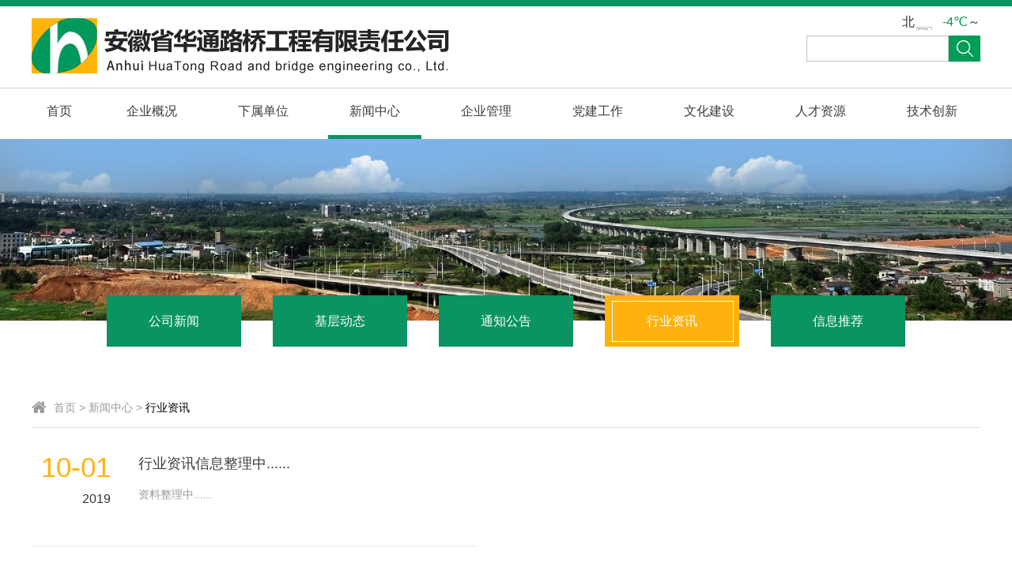

--- FILE ---
content_type: text/html; charset=utf-8
request_url: http://www.ahshtlq.com/news/4
body_size: 3113
content:

<!DOCTYPE html>
<html lang="zh">
<head>
<meta charset="UTF-8">

<title>行业资讯-安徽省华通路桥工程有限责任公司</title>
<meta name="keywords" content="安徽省华通路桥工程有限责任公司" />
<meta name="description" content="安徽省华通路桥工程有限责任公司" />
<meta name="viewport" content="width=device-width,initial-scale=1.0,minimum-scale=1.0,maximum-scale=1.0,user-scalable=no">
<meta http-equiv="X-UA-Compatible" content="IE=edge" />
<link href="/style/style.css?v=1.8.9" rel="stylesheet" />
<link href="/style/swiper.min.css" rel="stylesheet" />
<link href="/fancybox/jquery.fancybox.css" rel="stylesheet" />

</head>
<body>
<header>
    <div class="container">
        <a href="/" class="logo"><img src="/images/logo.png" alt="华通路桥工程有限责任公司" /></a>
        <div class="search"><form action="/search"><input type="text" name="key" /><input type="submit" /></form></div>
        <div class="nav-button"><i></i><i></i><i></i></div>
        <div class="weather"><iframe name="weather_inc" src="http://i.tianqi.com/index.php?c=code&id=99" width="108" height="28" frameborder="0" marginwidth="0" marginheight="0" scrolling="no"></iframe></div>
    </div>
</header>
<nav>
    <div class="container">
        <ul>
            <li class="first">
                <a href="/">首页</a>
            </li>
            <li>
                <a href="/about/">企业概况</a>
                <div class="submenu">
                    
                    <a href="/about/1">董事长致辞</a>
                    
                    <a href="/about/2">企业简介</a>
                    
                    <a href="/about/3">企业资质</a>
                    
                    <a href="/about/4">组织框架</a>
                    
                </div>
            </li>
            <li>
                <a href="/xiashuqiye/">下属单位</a>
                <div class="submenu">
                    
                    <a href="/xiashuqiye/2">华建公司</a>
                    
                    <a href="/xiashuqiye/1">沥青站</a>
                    
                    <a href="/xiashuqiye/3">路路顺商贸公司</a>
                    
                    <a href="/xiashuqiye/4">华卓劳务公司</a>
                    
                    <a href="/xiashuqiye/5">养护公司</a>
                    
                </div>
            </li>
            <li>
                <a href="/news/">新闻中心</a>
                <div class="submenu">
                    
                    <a href="/news/1">公司新闻</a>
                    
                    <a href="/news/2">基层动态</a>
                    
                    <a href="/news/3">通知公告</a>
                    
                    <a href="/news/4">行业资讯</a>
                    
                    <a href="/news/17">信息推荐</a>
                    
                </div>
            </li>
            <li>
                <a href="/qiyeguanli/">企业管理</a>
                <div class="submenu">
                    
                    <a href="/qiyeguanli/5">政策法规</a>
                    
                    <a href="/qiyeguanli/6">安全生产</a>
                    
                    <a href="/qiyeguanli/7">项目管理</a>
                    
                    <a href="/qiyeguanli/8">经营情况</a>
                    
                </div>
            </li>
            <li>
                <a href="/qiyedangjian/">党建工作</a>
                <div class="submenu">
                    
                    <a href="/qiyedangjian/9">党的建设</a>
                    
                    <a href="/qiyedangjian/10">工会工作</a>
                    
                    <a href="/qiyedangjian/11">群团生活</a>
                    
                    <a href="/qiyedangjian/12">文明创建</a>
                    
                </div>
            </li>
            <li>
                <a href="/qiyewenhua/">文化建设</a>
                <div class="submenu">
                    <a href="/qiyewenhua/1">企业理念</a>
                    <a href="/qiyewenhua/2">大事记</a>
                    <a href="/honor/">企业荣誉</a>
                </div>
            </li>
            <li>
                <a href="/joinus/">人才资源</a>
                <div class="submenu">
                    
                    <a href="/joinus/13">招聘信息</a>
                    
                    <a href="/joinus/14">人才政策</a>
                    
                </div>
            </li>
            <li class="last">
                <a href="/jishuchuangxin/">技术创新</a>
                <div class="submenu">
                    
                    <a href="/jishuchuangxin/15">工艺工法</a>
                    
                    <a href="/jishuchuangxin/16">管理创新</a>
                    
                </div>
            </li>
        </ul>
    </div>
</nav>

<section class="banner">
    <img src='/upload/201996101600.jpg' />
</section>
<section class="mod-catalog-box">
    <div class="container">
        <a href='/news/1/'>公司新闻</a><a href='/news/2/'>基层动态</a><a href='/news/3/'>通知公告</a><a href='/news/4/' class='active'>行业资讯</a><a href='/news/17/'>信息推荐</a>
    </div>
</section>
<section class="sitemap"><div class="container"><div class="contain"><a href="/">首页</a> > <a href="/news/">新闻中心</a> > <span>
    行业资讯</span></div></div></section>
<section class="mod-content-box">
    <div class="container">
        <div class="newsbox">
            
    
<figure><time><span class="month">10-01</span><span class="year">2019</span></time><figcaption><a href="/article/13">行业资讯信息整理中......</a></figcaption><p>资料整理中......</p></figure>


        </div>
        <div class="clear"></div>
         <div class="pagination">
        <span id="ctl00_Main_DataPager1"><a disabled="disabled" class="pages">上一页</a><span class="current">1</span><a disabled="disabled" class="pages">下一页</a></span>
    </div>
    </div>
</section>


<footer>
    <div class="container">
        <div class="nav">
            <a href="/about/">企业概况</a><span>/</span><a href="/xiashuqiye/">下属企业</a><span>/</span><a href="/news/">新闻中心</a><span>/</span><a href="/qiyeguanli/">企业管理</a><span>/</span><a href="/qiyedangjian/">企业党建</a><span>/</span><a href="/qiyewenhua/">企业文化</a><span>/</span><a href="/joinus/">人才资源</a><span>/</span><a href="/jishuchuangxin/">技术创新</a>
        </div>
        <div class="contact">
            <div class="item">
                <img src="/images/icon_tel.png" />
                <p><span>咨询热线：0562-3827777</span></p>
                <p>24小时咨询热线</p>
            </div>
            <div class="item">
                <img src="/images/icon_email.png" />
                <p><span>企业邮箱：huatong@qq.com</span></p>
                <p>企业邮箱</p>
            </div>
            <div class="item">
                <img src="/images/icon_address.png" />
                <p><span>公司地址：安徽省铜陵市铜都大道4993号</span></p>
                <p>欢迎到访</p>
            </div>
        </div>
        <div class="copyright">版权所有： 安徽省华通路桥工程有限责任公司</div>
        <div class="rightinfo">
            <a href="/upload/201995154017.jpg" class="wechat" rel="nofollow"></a>
            <select>
                <option value="">旗下公司</option>
            </select>
        </div>
    </div>
</footer>
<script src="/js/jquery-3.3.0.min.js"></script>
<script src="/js/swiper.min.js"></script>
<script src="/fancybox/jquery.fancybox.js"></script>
<script>
    $(".wechat").fancybox();
    var url = decodeURI(window.location.href);
    var allargs = url.split("/");
    var count = allargs.length;
    var flag = true;
    var $element;
    if (count > 3) {
        for (var i = 3; i < count; i++) {
            $("nav ul li > a[href='/" + allargs[i] + "/']").parent().addClass("current");
            break;
        }
    }
    $(".nav-button").on('click', function (e) {
    if ($(this).hasClass("open")) {
        $(this).removeClass("open");
        $("body").removeClass("transform");
    } else {
        $(this).addClass("open");
        $("body").addClass("transform");
    }
    $(document).one("click", function () {
        $(".nav-button").removeClass("open");
        $("body").removeClass("transform");
    });
    e.stopPropagation();
    $(".nav").on('click', function (e) {
        e.stopPropagation();
        });
});
    function setCurrent(i) { $("nav ul li:eq(" + i + ")").addClass("current"); }
</script>


</body>
</html>


--- FILE ---
content_type: text/css
request_url: http://www.ahshtlq.com/style/style.css?v=1.8.9
body_size: 6868
content:
body 
{
	width:100%;
	padding:0;
	margin:0;
	font-family:Microsoft YaHei,Arial,sans-serif,微软雅黑;
	font-size:14px;
	color:#3c3c3c;
	background:#fff;
    overflow-x:hidden; transition: all 0.5s cubic-bezier(.645,.045,.355,1) 0s;
}
@font-face {
  font-family: 'fontello';
  src: url('/style/font/fontello.eot?66014586');
  src: url('/style/font/fontello.eot?66014586#iefix') format('embedded-opentype'),
       url('/style/font/fontello.woff2?66014586') format('woff2'),
       url('/style/font/fontello.woff?66014586') format('woff'),
       url('/style/font/fontello.ttf?66014586') format('truetype'),
       url('/style/font/fontello.svg?66014586#fontello') format('svg');
  font-weight: normal;
  font-style: normal;
}
.icon-down-open:before { content: '\e800'; }
.icon-up-open:before { content: '\e801'; }
.icon-right-open-big:before { content: '\e802'; }
.icon-left-open-big:before { content: '\e803'; }
.icon-home:before { content: '\e804'; }
.icon-right-small:before { content: '\e805'; }
.icon-left-small:before { content: '\e806'; }
.icon-weibo:before { content: '\f18a'; }
.icon-wechat:before { content: '\f1d7'; }
*{box-sizing:border-box;}
figure{ margin:0; padding:0;}
a:link,a:visited{ color:inherit; text-decoration:none;}
a:hover{ color:#099462; text-decoration:none; }
img{ border:0; max-width:100%;}
.clear{ clear:both;}
body.transform{transform: translate3d(-220px, 0px, 0px); transition: all 0.5s cubic-bezier(.645,.045,.355,1) 0s;  overflow:hidden; }
.container{  width:1200px; margin:0 auto;}
section{float:left; width:100%;}
header .container{ position:relative; height:100%;}
header{float:left; width:100%; padding-top:15px; padding-bottom:26px; height:112px; border-bottom:solid 1px #d0d0d0; border-top:solid 8px #099462;}
header .logo{float:left;}
header .search{float:right; margin-top:22px;}
header .search input[type="text"]{float:left; padding:3px 5px 3px 4px; width:180px; height:33px; border:solid 1px #c1c1c1; background-color:#fff; line-height:25px; outline:none;}
header .search input[type="submit"]{float:left; padding:0; width:40px; height:33px; cursor:pointer; background:#019d57 url(/images/icon_search.png) no-repeat center center; font-size:0; text-indent:-999px; border:none;}
header .nav-button{ position:absolute; right:12px; top:50%; margin-top:-11px; width:30px; height:auto; cursor:pointer; display:none;}
header .nav-button i{float:left; width:100%; height:4px; border-radius:8px; background-color:#099462; margin-bottom:5px; transition: all 0.3s ease 0.3s;}
header .nav-button i:last-child{ margin-bottom:0;}
header .nav-button.open i{ transition: all 0.3s ease 0s;}
header .nav-button.open i:nth-child(3){ opacity:0;}
header .nav-button.open i:nth-child(1){ transform:rotate(45deg); margin:0;}
header .nav-button.open i:nth-child(2){ transform:rotate(-45deg); margin:-4px 0 0; }
nav{float:left; width:100%; height:64px;}
nav ul{float:left; width:100%; padding:0; margin:0; list-style-type:none;}
nav ul li{float:left; width:118px; height:64px; line-height:58px; margin-right:23px; position:relative; transition:all 0.3s ease 0s; z-index:100;}
nav ul li.first{width:70px;}
nav ul li > a{float:left; width:100%; font-size:16px; text-align:center;}
nav ul li:last-child,nav ul li.last{ margin-right:0;}
nav ul li:hover,nav ul li.current{ border-bottom:solid 5px #099462; transition:all 0.3s ease 0s;}
nav ul li:hover > a,nav ul li.current > a{color:#3c3c3c; }
nav ul li .submenu{ position:absolute; left:0; top:59px; width:100%; border-top:solid 5px #ffb10d; padding:5px; background-color:rgba(9,148,98,0.75); text-align:center; border-radius:0 0 5px 5px; display:none; z-index:100;}
nav ul li .submenu a{float:left; width:100%; font-size:14px; padding:7px 0; line-height:23px; color:#fff; border-bottom:solid 1px rgba(255,255,255,0.3);}
nav ul li .submenu a:hover{color:#ffb10d;}
nav ul li:hover .submenu{ display:block;}
.banner {position: relative; overflow: hidden; }
.banner img {float:left; width: 100%; }
.banner .swiper-slide { height: 100%; background-position: center center; background-size: auto 100%; }
.banner .swiper-pagination { bottom: 20px !important; font-size: 0; }
.banner .swiper-pagination span { opacity:0.5; width: 10px; height: 10px; margin: 0 5px !important; border: none; border-radius: 50%; background: #fff; }
.banner .swiper-pagination .swiper-pagination-bullet-active { opacity: 1; background-color: #099462; }
.gonggao{padding:16px 0; background-color:#099462; color:#fff; line-height:28px;  font-size:16px;}
.gonggao .title{float:left;}
.gonggao .scrollbox{float:left; margin-left:10px; width:980px; height:28px; overflow:hidden; }
.gonggao .scrollbox a{float:left; max-width:70%; color:#fff; text-overflow:ellipsis; white-space:nowrap; overflow:hidden;}
.gonggao .scrollbox a:hover{ color:#ffb10d;}
.gonggao .scrollbox time{float:right;}
.gonggao .arrow{float:right; width:35px;}
.gonggao .arrow a{float:left; width:100%; height:10px; position:relative; font-family: 'fontello';}
.gonggao .arrow a.scrolldown{ margin-top:8px;}
.gonggao .arrow a:before{ position:absolute; left:0; top:0; width:100%; height:100%; text-align:center; line-height:10px;}
.gonggao .arrow a:hover:before{color:#ffb10d;}
.mod-index-title{float:left; width:100%; text-align:center;}
.mod-index-title strong{float:left; width:100%; line-height:44px; font-size:30px; color:#333; font-weight:300;}
.mod-index-title span{ padding:0 68px; line-height:26px; font-size:18px; font-weight:300; color:#099462; position:relative; text-transform:uppercase; display:inline-block;}
.mod-index-title span:before,.mod-index-title span:after{ position:absolute; left:0; top:12.5px; width:45px; height:1px; background-color:#dbdbdb; border-radius:5px; content:"";}
.mod-index-title span:after{left:auto; right:0;}
.newscenter{ margin-top:35px;}
.newscenter .tabs{float:left; width:100%; margin-top:22px; height:58px; border-bottom:solid 1px #dcdcdc; line-height:54px;}
.newscenter .tabs a{float:left; margin-right:90px; font-size:18px; padding:0 2px; height:57px;}
.newscenter .tabs a:hover,.newscenter .tabs a.active{ border-bottom:solid 3px #099462; color:#099462;}
.newscenter .tabs a.more{float:right; padding-right:14px; font-size:14px; margin-top:18px; margin-right:0; height:30px; line-height:30px; position:relative;}
.newscenter .tabs a.more:after{ position:absolute; right:0; top:0; font-family:fontello; content:'\e802';}
.newscenter .tabs a.more:hover{border-bottom:none;}
.newscenter .slidebox{float:left; margin-top:30px; width:495px; height:413px; overflow:hidden; position:relative;}
.newscenter .slidebox .item{float:left; width:100%; position:relative;}
.newscenter .slidebox .item img{float:left; width:100%; height:413px;}
.newscenter .slidebox .item figure{ position:absolute; margin:0; padding:8px 20px; width:91.9191%; left:4.64646%; bottom:28px; background-color:rgba(255,255,255,0.95);}
.newscenter .slidebox .item figure time{float:left; width:100%; line-height:18px; color:#999;}
.newscenter .slidebox .item figure figcaption{float:left; margin:8px 0; width:100%; height:30px; line-height:30px; font-size:24px; text-overflow:ellipsis; white-space:nowrap; overflow:hidden;}
.newscenter .slidebox .item figure p{float:left; width:100%; margin:0; line-height:23px; color:#999;}
.newscenter .slidebox .swiper-pagination { bottom:12px !important; font-size:0; }
.newscenter .slidebox .swiper-pagination span {opacity:1;  width:32px; height:5px; margin:0 10px !important; border: none; border-radius:0; background: #fff; }
.newscenter .slidebox .swiper-pagination .swiper-pagination-bullet-active { opacity:1; background-color:#ffb10d; }
.newscenter .tab-content{float:right; margin-top:30px; width:652px;}
.newscenter .tab-content .content{float:left; width:100%; display:none;}
.newscenter .tab-content .content.active{ display:block;}
.newscenter .tab-content figure{float:left; width:100%; padding-bottom:27px; margin-bottom:27px; border-bottom:solid 1px #e8e8e8;}
.newscenter .tab-content figure:last-child{ margin-bottom:0;}
.newscenter .tab-content figure time{float:left; width:100px; text-align:right;}
.newscenter .tab-content figure time .month{float:left; width:100%; height:50px; line-height:40px; font-size:35px; color:#ffb10d;}
.newscenter .tab-content figure time .year{float:left; width:100%; font-size:16px; color:#333; line-height:20px;}
.newscenter .tab-content figure figcaption{float:right; width:calc(100% - 100px - 35px); height:30px; line-height:30px; font-size:18px; text-overflow:ellipsis; white-space:nowrap; overflow:hidden;}
.newscenter .tab-content figure figcaption a:hover{color:#ffb10d; }
.newscenter .tab-content figure p{float:right; margin:12px 0 0; width:calc(100% - 100px - 35px); color:#999; line-height:25px; }
.aboutbox{ padding-top:30px; margin-top:60px;  background:url(/images/bg_01.jpg) no-repeat center center; background-size:cover;}
.aboutbox .mod-index-title strong{color:#fff;}
.aboutbox .mod-index-title span{color:#ffb10d;}
.aboutbox .mod-index-title span:before,.aboutbox .mod-index-title span:after{ background-color:#b6b7b7;}
.aboutbox .content{float:left; width:100%; padding-left:100px; padding-right:100px; margin-top:50px; position:relative; color:#fff; line-height:40px; font-size:16px; text-align:center;}
.aboutbox .content:before,.aboutbox .content:after{ position:absolute; left:0; top:0; content:""; width:28px; height:19px; background:url(/images/icon_quote_01.png) no-repeat;}
.aboutbox .content:after{ left:auto; right:0; background-image:url(/images/icon_quote_02.png);}
.aboutbox .content p{ padding:0; margin:0;}
.aboutbox .content a.more{margin-top:20px; width:134px; height:36px; border:solid 1px #fff; line-height:34px; display:inline-block;}
.aboutbox .content a.more:hover{border-color:#099462;}
.aboutbox .bottombar{float:left; margin-top:60px; padding-top:30px; padding-bottom:30px; width:100%; line-height:60px; color:#fff; border-top:solid 1px rgba(255,255,255,0.3); text-align:center; font-size:18px;}
.aboutbox .bottombar span{ margin:0 130px; width:1px; height:60px; background-color:rgba(255,255,255,0.3); display:inline-block;}
.aboutbox .bottombar a{ display:inline-block;}
.index-main{margin-top:80px;}
.index-main .listbox{float:left; width:100%;}
.index-main .listbox .list{float:left; width:25%;}
.index-main .listbox .list img{float:left; width:100%;}
.index-main .listbox .list .title{float:left; padding:38px 0 19px 17px; width:100%; border-left:solid 1px #dcdcdc; border-bottom:solid 1px #dcdcdc;}
.index-main .listbox .list:last-child .title{ border-right:solid 1px #dcdcdc;}
.index-main .listbox .list .title a{ line-height:35px; font-size:25px;}
.index-main .listbox .list .title .arrow{float:left; margin-top:17px; width:20px; height:20px; border-radius:50%; background-color:#333; color:#fff;}
.index-main .listbox .list .title .arrow:before{float:left;  width:100%; height:20px; content:"\e805"; font-family:fontello; text-align:center; line-height:20px;}
.index-main .listbox .list:hover .title a{color:#ffb10d;}
.index-main .listbox .list:hover .title .arrow{ background-color:#ffb10d;}
.casebox{float:left; width:100%; margin-top:50px;}
.casebox .tabs{float:left; width:100%; margin-top:45px; text-align:center;}
.casebox .tabs a{ padding:0 47px; margin:0 40px; height:40px; line-height:38px; border:solid 1px #8f8f8f; color:#000; font-size:18px; display:inline-block;}
.casebox .tabs a:hover,.index-main .casebox .tabs a.active{ background-color:#099462; border-color:#099462; color:#fff;}
.casebox .tabs-content{float:left; width:100%; margin-top:36px;}
.casebox .tabs-content .content{float:left; width:100%; display:none;}
.casebox .tabs-content .content.active{ display:block;}
.casebox .item{float:left; width:375px; margin-right:37.5px; }
.casebox .item:last-child{ margin-right:0;}
.casebox .item .img{float:left; width:100%; position:relative;}
.casebox .item .img img{float:left; width:100%;}
.casebox .item .img:before{ position:absolute; left:0; top:0; width:100%; height:100%; background-color:rgba(0,0,0,0.4); opacity:0; content:""; transition: all 0.3s ease 0s;}
.casebox .item .img:after{ position:absolute; top:3.4666%; left:3.4666%; width:92.8%; height:92.8%; background:url(/images/icon_link.png) no-repeat center 40%; border:solid 2px #fff; content:""; opacity:0; transition: all 0.3s ease 0s;}
.casebox .item:hover .img:before{opacity:1; transition: all 0.3s ease 0s;}
.casebox .item:hover .img:after{ transition: all 0.35s ease 0.2s; opacity:1; background-position:center center;}
.casebox .item .title{float:left; padding-left:5px; width:100%; height:58px; font-size:16px; color:#000; line-height:58px; position:relative;}
.casebox .item .title:before,.casebox .item .title:after{ position:absolute; left:0; bottom:0; width:100%; height:1px; background-color:#bfbfbf; content:"";}
.casebox .item .title:after{ z-index:2; width:0; height:1px; background-color:#099462; transition: all 0.3s ease 0s;}
.casebox .item:hover .title:after{width:100%; transition: all 0.3s ease 0s;}
.casebox .list-more{float:left; margin-top:30px; width:100%; text-align:center;}
.casebox .list-more a.more{ width:134px; height:36px; border:solid 1px #333; line-height:34px; display:inline-block;}
.casebox .list-more a.more:hover{border-color:#099462;}
.linksbox{float:left; width:100%; margin-top:40px; line-height:35px;}
.linksbox a{ margin-right:15px;}
footer{float:left; width:100%; margin-top:15px; padding:30px 0 35px 0; background-color:#222; color:#a7a7a7; border-bottom:solid 5px #099462;}
footer .nav{float:left; width:100%; text-align:center; line-height:35px; font-size:16px; color:#fff;}
footer .nav span{ margin:0 25px;}
footer .contact{float:left; margin-top:30px; width:100%; border-top:solid 1px #434343; border-bottom:solid 1px #434343;}
footer .contact .item{float:left; padding-top:28px; padding-bottom:23px; padding-right:25px; width:33.33%; border-right:solid 1px #434343; text-align:right;}
footer .contact .item:last-child{ border-right:none;}
footer .contact .item img{float:right; margin-bottom:19px;}
footer .contact .item p{ float:left; width:100%; margin:0; line-height:25px;}
footer .contact .item p span{color:#ffb10d;  font-size:16px;}
footer .copyright{float:left; margin-top:35px; line-height:30px;}
footer .rightinfo{float:right; margin-top:38px;}
footer .rightinfo a.wechat{float:left; width:35px; height:30px; margin-right:10px; position:relative;}
footer .rightinfo a.wechat:before{ position:absolute; left:0; top:0; width:100%; height:100%; line-height:30px; text-align:center; font-size:20px; font-family:fontello; content:"\f1d7";}
footer .rightinfo a.wechat:hover:before{color:#fff;}
footer .rightinfo select{float:left; padding:0 4px; width:134px; height:30px; color:#fff; margin:0; background:transparent; border:solid 1px #454545;}
.mod-catalog-box{float:left; width:100%; margin-top:-32px; text-align:center;}
.mod-catalog-box a{width:170px; line-height:65px; font-size:16px; color:#fff; background-color:#099462; margin:0 20px; position:relative; display:inline-block;}
.mod-catalog-box a:hover,.mod-catalog-box a.active{ background-color:#ffb10d;}
.mod-catalog-box a:before{ position:absolute; left:0; top:0; width:calc(100% - 1px); height:98.46154%; border:solid 1px #099462; content:""; opacity:0; transition: all 0.3s ease 0s;}
.mod-catalog-box a:hover:before,.mod-catalog-box a.active:before{width:calc(90% - 1px); height:76.92307%; left:5.294111%; top:10.1%; border-color:#fff; opacity:1; transition: all 0.3s ease 0s;}
.sitemap{ margin-top:52px;}
.sitemap .contain{float:left; width:100%; border-bottom:solid 1px #dcdcdc; color:#999; line-height:50px; padding-left:28px; position:relative;}
.sitemap .contain:before{ position:absolute; left:0; top:0; height:100%; content:"\e804"; font-size:20px; font-family:fontello;}
.sitemap .contain span{color:#000;}
.mod-content-box{ margin-top:0; margin-bottom:30px;}
article{float:left; margin-top:30px; width:100%;}
article h1.title,article h2.title{float:left; width:100%; font-size:32px; margin-top:0; margin-bottom:10px; color:#444; font-weight:bold; text-align:center;}
article h2.title{ margin-bottom:15px; font-weight:normal; font-size:25px; margin-bottom:0;}
article h2.title p{ margin:7px 0;}
article .content{float:left; font-size:15px; margin-top:20px; width:100%; line-height:30px; min-height:200px;}
article .content p{ margin:0;}
article .info{float:left; margin-top:12px; font-size:12px; border-bottom:solid 1px #3bb3c3; padding-bottom:10px; padding-left:2px; position:relative;}
article .info:before{ position:absolute; left:0; bottom:-1px; width:15%; height:1px; background-color:#e7791a; content:"";}
.prev_next{float:left; width:100%; margin-top:25px; line-height:28px;}
.mod-gallery-box{float:left; width:100%;}
.mod-gallery-box .item{float:left; width:280px; margin-bottom:20px; margin-right:26px;}
.mod-gallery-box .item:nth-child(4n){ margin-right:0;}
.mod-gallery-box .item .img{float:left; border:solid 1px #eee; width:100%; height:210px; background-position:center center; background-size:cover; background-repeat:no-repeat;}
.mod-gallery-box .item .title{float:left; margin-top:10px; width:100%; height:46px; line-height:23px; text-align:center; overflow:hidden}
.pagination{float:right; width:auto; margin-top:30px;}
.pagination a,.pagination span.current{ margin:0 5px; width:35px; height:35px; text-align:center; line-height:35px; border:solid 1px #ddd; font-size:12px; color:#000; display:inline-block; cursor:pointer;}
.pagination span.current{ border-color:#099462; color:#fff; background-color:#099462;}
.pagination a:hover{border-color:#099462; color:#666;}
.pagination .pages{ width:auto; padding:0 10px; margin:0;}
.pagination a:hover,.pagination a:active{ text-decoration:none;}
.pagination a[disabled="disabled"]{ display:none; cursor: not-allowed;}
.newsbox figure{float:left; margin-top:30px; width:47%; padding-bottom:27px; margin-bottom:27px; border-bottom:solid 1px #e8e8e8;}
.newsbox figure.odd{float:right;}
.newsbox figure:last-child{ margin-bottom:0;}
.newsbox figure time{float:left; width:100px; text-align:right;}
.newsbox figure time .month{float:left; width:100%; height:50px; line-height:40px; font-size:35px; color:#ffb10d;}
.newsbox figure time .year{float:left; width:100%; font-size:16px; color:#333; line-height:20px;}
.newsbox figure figcaption{float:right; width:calc(100% - 100px - 35px); height:30px; line-height:30px; font-size:18px; text-overflow:ellipsis; white-space:nowrap; overflow:hidden;}
.newsbox figure figcaption a:hover{color:#ffb10d; }
.newsbox figure p{float:right; margin:12px 0 0; width:calc(100% - 100px - 35px); height:50px; color:#999; line-height:25px; }
.weather{ position:absolute; right:0; top:-13px; height:28px; overflow:hidden;}

@media(min-width:1024px) and (max-width:1199px)
{
.container{width:1000px;}
nav ul li{ margin-right:15px; width:100px;}
nav ul li > a{font-size:15px;}
.gonggao .scrollbox{width:850px;}
.newscenter .slidebox{width:400px; height:334px;}
.newscenter .slidebox .item img{ height:334px;}
.newscenter .slidebox .item figure{padding:10px 13px;}
.newscenter .slidebox .item figure figcaption{font-size:18px; margin:5px 0;}
.newscenter .tab-content{width:575px;}
.newscenter .tab-content figure{ padding-bottom:21px; margin-bottom:21px;}
.newscenter .tab-content figure figcaption{ height:25px; line-height:25px; font-size:15px;}
.newscenter .tab-content figure p{ font-size:12px; line-height:21px; margin-top:8px;}
.casebox .item{width:312px; margin-right:30px;}
.newsbox{ margin-top:30px;}
.newsbox figure{width:48%; margin-top:0; margin-bottom:20px; padding-bottom:20px;}
.newsbox figure time{width:85px;}
.newsbox figure time .month{font-size:25px; height:35px; line-height:35px; margin-bottom:5px;}
.newsbox figure figcaption,.newsbox figure p{width:calc(100% - 85px - 20px);}
.newsbox figure figcaption{font-size:16px;}
.newsbox figure p{ margin-top:5px; font-size:13px; line-height:22px; min-height:66px;}
.mod-gallery-box .item{ margin-left:26px;}
}
@media(max-width:1023px)
{
.container{width:96%;}
header{ padding-bottom:19px;}
header .search{ display:none;}
header .nav-button{ display:block;}
nav{float:none; position:fixed; right:-220px; top:0; margin:0; width:220px; height:100vh; background-color:#fdb805; background: -webkit-gradient(linear, left top, left bottom, from(#fdb805), to(#ffdc09)); background: -moz-linear-gradient(top,  #fdb805,  #ffdc09); z-index:200; overflow-y:auto;}
nav ul{padding:20px; margin-top:16px;}
nav ul li{ width:100%; padding:10px 0; margin:0; border-bottom:solid 1px rgba(255,255,255,0.3); height:auto; line-height:26px;}
nav ul li a{padding:0 2px;}
nav ul li.current{ border-bottom:solid 1px #099462; color:#099462;}
nav ul li.current > a{color:#099462;}
nav ul li:before{ display:none;}
nav ul li.first{width:100%;}
nav ul li .submenu{ display:block; width:100%; position:relative; left:auto; top:auto; float:left; background:none; border:none; padding:0;}
nav ul li .submenu a{ padding:8px 0; line-height:25px;}
nav ul li .submenu a:last-child{ border-bottom:none;}
nav ul li:hover{ border-bottom:none;}
.gonggao{font-size:14px;}
.gonggao .scrollbox{width:83%;}
.mod-index-title strong{ font-size:20px; line-height:35px;}
.mod-index-title span{font-size:15px;}
.newscenter .tabs a{font-size:15px; margin-right:50px;}
.newscenter .slidebox{width:100%; height:auto;}
.newscenter .slidebox .item img{ height:auto;}
.newscenter .tab-content{width:100%;}
.aboutbox .bottombar span{ margin:0 100px;}
.index-main .listbox .list .title a{font-size:20px;}
.casebox{ margin-top:30px;}
.casebox .tabs{margin-top:30px;}
.casebox .tabs a{font-size:15px; margin:0 25px; padding:0 30px;}
.casebox .item{width:32%;  margin-right:2%;}
footer .nav{ font-size:14px;}
footer .nav span{ margin:0 10px;}
footer .contact .item p span{font-size:13px;}
.newsbox{margin-top:30px;}
.newsbox figure{width:100%; margin-top:0;}
.newsbox figure p{height:auto;}
.sitemap{ margin-top:30px;}
.mod-catalog-box a{ margin:0 5px;}
.mod-gallery-box .item{ margin-left:26px; width:316px;}
article h1.title,article h2.title{font-size:26px; }
article h2.title{ font-size:22px;}
}
@media(max-width:767px)
{
.logo{width:70%;}
header{ height:auto;}
header .nav-button{ position:relative; float:right; margin-top:12px;}
.gonggao .scrollbox time{ display:none;}
.gonggao .title{float:left; width:100%;}
.gonggao .scrollbox{ margin-left:0; width:calc(100% - 35px - 20px);}
.newscenter{ margin-top:20px;}
.newscenter .tabs a{font-size:13px; margin-right:15px;}
.newscenter .tabs a.more{ display:none;}
.newscenter .slidebox .item figure figcaption{font-size:16px; margin:2px 0;}
.newscenter .tab-content figure time{ width:100%; text-align:left;}
.newscenter .tab-content figure time .month,.newscenter .tab-content figure time .year{width:auto; font-size:14px; line-height:25px; height:auto;}
.newscenter .tab-content figure time .year{ display:none;}
.newscenter .tab-content figure figcaption,.newscenter .tab-content figure p{width:100%;}
.newscenter .tab-content figure figcaption{font-size:16px;}
.aboutbox{ margin-top:25px;}
.aboutbox .content:before, .aboutbox .content:after{ background-size:18px auto;}
.aboutbox .content{ margin-top:20px; padding-left:30px; padding-right:30px; font-size:13px; line-height:27px;}
.aboutbox .content br{ display:none;}
.aboutbox .bottombar{margin-top:30px; font-size:14px; line-height:30px;}
.aboutbox .bottombar span{ margin:0 20px; height:30px;}
.index-main .listbox .list .title a{font-size:14px;}
.index-main .listbox .list{width:50%;}
.casebox .tabs a{font-size:13px; padding:0 12px; margin:0 5px; line-height:30px; height:32px;}
.casebox .item .title{font-size:12px;}
footer .contact .item img{float:none;}
footer .contact .item{ text-align:center; padding:20px 15px; width:100%; border:none;}
footer .copyright{ margin-top:15px; width:100%; text-align:center; margin-bottom:12px;}
footer .rightinfo{float:none; width:188px; margin:0 auto;}
.newsbox figure time{ width:100%; text-align:left;}
.newsbox figure time .month,.newscenter .tab-content figure time .year{width:auto; font-size:14px; line-height:25px; height:auto;}
.newsbox figure time .year{ display:none;}
.newsbox figure figcaption,.newsbox figure p{width:100%;}
.newsbox figure figcaption{font-size:16px;}
.newsbox figure p{ margin-top:5px;}
.mod-catalog-box{ display:none;}
.sitemap{ margin-top:10px;}
footer .nav{ display:none;}
footer{ padding-top:0;}
footer .contact{ margin-top:0;}
.mod-gallery-box .item{ width:48%; ; margin:0 1% 15px;}
.mod-gallery-box .item .img{height:110px;}
.mod-gallery-box .item .title{ font-size:13px;}
article h1.title,article h2.title{font-size:20px; }
article h2.title{ font-size:16px;}
}